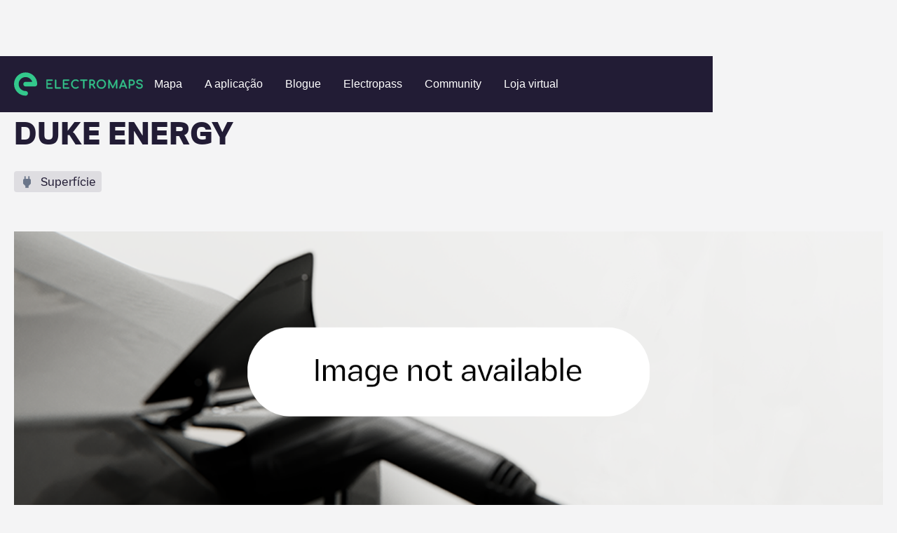

--- FILE ---
content_type: text/javascript
request_url: https://cdn.prod.website-files.com/6278f767c8039e09089ab08c/js/webflow.f9a9ca7f.597a42eade2aa756.js
body_size: 1735
content:
(()=>{var e={},t={};function r(o){var n=t[o];if(void 0!==n)return n.exports;var i=t[o]={id:o,loaded:!1,exports:{}};return e[o](i,i.exports,r),i.loaded=!0,i.exports}r.m=e,(()=>{var e,t=Object.getPrototypeOf?e=>Object.getPrototypeOf(e):e=>e.__proto__;r.t=function(o,n){if(1&n&&(o=this(o)),8&n||"object"==typeof o&&o&&(4&n&&o.__esModule||16&n&&"function"==typeof o.then))return o;var i=Object.create(null);r.r(i);var a={};e=e||[null,t({}),t([]),t(t)];for(var l=2&n&&o;"object"==typeof l&&!~e.indexOf(l);l=t(l))Object.getOwnPropertyNames(l).forEach(e=>{a[e]=()=>o[e]});return a.default=()=>o,r.d(i,a),i}})(),r.d=(e,t)=>{for(var o in t)r.o(t,o)&&!r.o(e,o)&&Object.defineProperty(e,o,{enumerable:!0,get:t[o]})},r.f={},r.e=e=>Promise.all(Object.keys(r.f).reduce((t,o)=>(r.f[o](e,t),t),[])),r.hmd=e=>((e=Object.create(e)).children||(e.children=[]),Object.defineProperty(e,"exports",{enumerable:!0,set:()=>{throw Error("ES Modules may not assign module.exports or exports.*, Use ESM export syntax, instead: "+e.id)}}),e),r.u=e=>"webflow.achunk."+({0:"db80639074bc0296",102:"bec7a721722e4644",14:"0a46a3eef4d87fb7",185:"5959ac50b3c857f1",258:"65add74e46fe5245",408:"d1d07b60531802bb",409:"2343c70da181b95c",456:"64873797e35e968c",482:"22b66e874d42861f",599:"496d56dd8c063ec0",696:"ad6dcd2fc75b294c",717:"9baa934c6030e86f",87:"36b8fb49256177c8",966:"9e68bd6df188e4b1"})[e]+".js",r.g=(()=>{if("object"==typeof globalThis)return globalThis;try{return this||Function("return this")()}catch(e){if("object"==typeof window)return window}})(),r.o=(e,t)=>Object.prototype.hasOwnProperty.call(e,t),(()=>{var e={};r.l=function(t,o,n,i){if(e[t])return void e[t].push(o);if(void 0!==n)for(var a,l,d=document.getElementsByTagName("script"),c=0;c<d.length;c++){var s=d[c];if(s.getAttribute("src")==t){a=s;break}}a||(l=!0,(a=document.createElement("script")).charset="utf-8",a.timeout=120,r.nc&&a.setAttribute("nonce",r.nc),a.src=t),e[t]=[o];var u=function(r,o){a.onerror=a.onload=null,clearTimeout(f);var n=e[t];if(delete e[t],a.parentNode&&a.parentNode.removeChild(a),n&&n.forEach(function(e){return e(o)}),r)return r(o)},f=setTimeout(u.bind(null,void 0,{type:"timeout",target:a}),12e4);a.onerror=u.bind(null,a.onerror),a.onload=u.bind(null,a.onload),l&&document.head.appendChild(a)}})(),r.r=e=>{"undefined"!=typeof Symbol&&Symbol.toStringTag&&Object.defineProperty(e,Symbol.toStringTag,{value:"Module"}),Object.defineProperty(e,"__esModule",{value:!0})},r.nmd=e=>(e.paths=[],e.children||(e.children=[]),e),r.rv=()=>"1.3.9",(()=>{r.g.importScripts&&(e=r.g.location+"");var e,t=r.g.document;if(!e&&t&&(t.currentScript&&"SCRIPT"===t.currentScript.tagName.toUpperCase()&&(e=t.currentScript.src),!e)){var o=t.getElementsByTagName("script");if(o.length)for(var n=o.length-1;n>-1&&(!e||!/^http(s?):/.test(e));)e=o[n--].src}if(!e)throw Error("Automatic publicPath is not supported in this browser");r.p=e=e.replace(/^blob:/,"").replace(/#.*$/,"").replace(/\?.*$/,"").replace(/\/[^\/]+$/,"/")})(),(()=>{var e={156:0};r.f.j=function(t,o){var n=r.o(e,t)?e[t]:void 0;if(0!==n)if(n)o.push(n[2]);else{var i=new Promise((r,o)=>n=e[t]=[r,o]);o.push(n[2]=i);var a=r.p+r.u(t),l=Error();r.l(a,function(o){if(r.o(e,t)&&(0!==(n=e[t])&&(e[t]=void 0),n)){var i=o&&("load"===o.type?"missing":o.type),a=o&&o.target&&o.target.src;l.message="Loading chunk "+t+" failed.\n("+i+": "+a+")",l.name="ChunkLoadError",l.type=i,l.request=a,n[1](l)}},"chunk-"+t,t)}};var t=(t,o)=>{var n,i,[a,l,d]=o,c=0;if(a.some(t=>0!==e[t])){for(n in l)r.o(l,n)&&(r.m[n]=l[n]);d&&d(r)}for(t&&t(o);c<a.length;c++)i=a[c],r.o(e,i)&&e[i]&&e[i][0](),e[i]=0},o=self.webpackChunk=self.webpackChunk||[];o.forEach(t.bind(null,0)),o.push=t.bind(null,o.push.bind(o))})(),r.ruid="bundler=rspack@1.3.9",Promise.all([Promise.all([r.e("482"),r.e("456")]).then(r.t.bind(r,9461,23)),Promise.all([r.e("482"),r.e("258")]).then(r.t.bind(r,7624,23)),Promise.all([r.e("482"),r.e("696")]).then(r.t.bind(r,286,23)),Promise.all([r.e("482"),r.e("0")]).then(r.t.bind(r,8334,23)),Promise.all([r.e("482"),r.e("185")]).then(r.t.bind(r,2338,23)),Promise.all([r.e("482"),r.e("599")]).then(r.t.bind(r,3695,23)),Promise.all([r.e("482"),r.e("408")]).then(r.t.bind(r,322,23)),Promise.all([r.e("87"),r.e("482"),r.e("102")]).then(r.t.bind(r,941,23)),r.e("409").then(r.t.bind(r,5134,23)),Promise.all([r.e("482"),r.e("966")]).then(r.t.bind(r,1655,23)),Promise.all([r.e("482"),r.e("14")]).then(r.t.bind(r,9858,23))]).then(()=>r.e("717").then(r.t.bind(r,7146,23)))})();